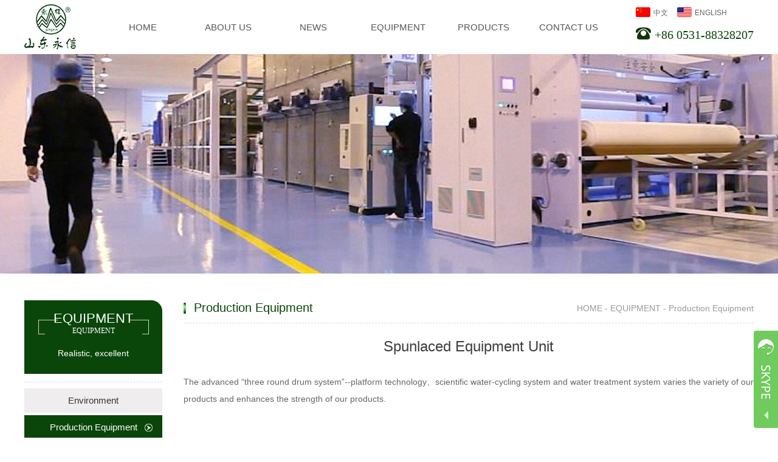

--- FILE ---
content_type: text/html; charset=utf-8
request_url: http://sdwinson.com/en/show-479.html
body_size: 3449
content:
<!DOCTYPE html PUBLIC "-//W3C//DTD XHTML 1.0 Transitional//EN" "http://www.w3.org/TR/xhtml1/DTD/xhtml1-transitional.dtd">
<html xmlns="http://www.w3.org/1999/xhtml">
<head>
<meta http-equiv="Content-Type" content="text/html; charset=utf-8" />
<title>Spunlaced Equipment Unit-Production Equipment-EQUIPMENT-ShanDong Province Winson Non-woven Materials Co.,Ltd</title>
<meta name="keywords" content="Production Equipment,EQUIPMENT,ShanDong Province Winson Non-woven Materials Co.,Ltd,Spunlaced non-woven fabrics, non-woven fabrics, non-woven fabrics, straight non-woven fabrics, high-clean spunlace non-woven fabrics, wipes with spunlace non-woven fabrics, cloth" />
<meta name="description" content="The advanced “three round drum system”--platform technology、scientific water-cycling system and water treatment system varies the variety of our products and enhances the strength of our products." />
<link rel="icon" href="favicon.ico" type="image/x-icon" />
<link rel="stylesheet" href="/en/views/default/css/style.css" type="text/css" />
<script type="text/javascript" src="/en/views/default/js/jquery.min.js"></script>
</head>
<body>
<!--header-->
<script type="text/javascript">
$(document).ready(function() {

	$("#menu2 li a").wrapInner( '<span class="out"></span>' );
	
	$("#menu2 li a").each(function() {
		$( '<span class="over">' +  $(this).text() + '</span>' ).appendTo( this );
	});

	$("#menu2 li a").hover(function() { 
		$(".out",	this).stop().animate({'top':	'130px'},	300); // move down - hide
		$(".over",	this).stop().animate({'top':	'0px'},		300); // move down - show

	}, function() {
		$(".out",	this).stop().animate({'top':	'0px'},		300); // move up - show
		$(".over",	this).stop().animate({'top':	'-130px'},	300); // move up - hide
	});

});
</script>
<div class="header">
	<div class="header_con">
    	<div class="logo fl">
	<a href="/en/"><img src="uploadfiles/image/201712/3.png" width="85" height="74"/></a>
        </div>
        <div class="dao fl">
        	<div id="nav-menu">
		<ul class="menu">
			<li class="stmenu"><h3><a href="/en/" class="xialaguang"><span>HOME</span></a></h3></li>
			  			 		<li class="stmenu">
<h3><a href="/en/list-guanyuyongxin.html" class="xialaguang"><span>ABOUT US</span></a></h3>  
					   
				<ul class="children"> 
				      
					<li><h3><a href="/en/list-guanyuyongxin.html"><span>About Winson</span></a></h3></li>
				        
					<li><h3><a href="/en/list-qiyewenhua.html"><span>Company Culture</span></a></h3></li>
				        
					<li><h3><a href="/en/list-rongyuzizhi.html"><span>Honor</span></a></h3></li>
				    	
				</ul>
							</li>
					<li class="stmenu">
<h3><a href="/en/list-qiyedongtai.html" class="xialaguang"><span>NEWS</span></a></h3>  
					   
				<ul class="children"> 
				      
					<li><h3><a href="/en/list-qiyedongtai.html"><span>Company News</span></a></h3></li>
				        
					<li><h3><a href="/en/list-xingyezixun.html"><span>Industry News</span></a></h3></li>
				    	
				</ul>
							</li>
					<li class="stmenu">
<h3><a href="/en/list-shengchanhuanjing.html" class="xialaguang"><span>EQUIPMENT</span></a></h3>  
					   
				<ul class="children"> 
				      
					<li><h3><a href="/en/list-shengchanhuanjing.html"><span>Environment</span></a></h3></li>
				        
					<li><h3><a href="/en/list-shengchanshebei.html"><span>Production Equipment</span></a></h3></li>
				        
					<li><h3><a href="/en/list-jianceshebei.html"><span>Testing Equipment</span></a></h3></li>
				    	
				</ul>
							</li>
					<li class="stmenu">
<h3><a href="/en/show-501.html" class="xialaguang"><span>PRODUCTS</span></a></h3>  
					   
				<ul class="children"> 
    
					<li><h3><a href="/en/show-501.html"><span>Clean and wipe</span></a></h3></li>
    
					<li><h3><a href="/en/show-502.html"><span>Beauty care</span></a></h3></li>
    
					<li><h3><a href="/en/show-503.html"><span>Medical hygiene</span></a></h3></li>
    
					<li><h3><a href="/en/show-504.html"><span>Industrial substrate</span></a></h3></li>
    
					<li><h3><a href="/en/show-505.html"><span>Home Decoration</span></a></h3></li>
				</ul>
							</li>
					<li class="stmenu">
<h3><a href="/en/list-lianxifangshi.html" class="xialaguang"><span>CONTACT US</span></a></h3>  
					   
				<ul class="children"> 
				      
					<li><h3><a href="/en/list-lianxifangshi.html"><span>Contact information</span></a></h3></li>
				        
					<li><h3><a href="/en/list-rencaizhaopin.html"><span>Recruitment</span></a></h3></li>
				        
					<li><h3><a href="/en/list-zaixianliuyan.html"><span>Online message</span></a></h3></li>
				    	
				</ul>
							</li>
						

		</ul>
	</div>
    		<script type="text/javascript">
			$('#nav-menu .menu > li').hover(function(){
				$(this).find('.children').animate({ opacity:'show', height:'show' },200);
				$(this).find('.xialaguang').addClass('navhover');
			}, function() {
				$('.children').stop(true,true).hide();
				$('.xialaguang').removeClass('navhover');
			});
			</script>
    </div>
    	<div class="headerright fr">
        	<div class="hrtop">
            	<ul>
              <li><a href="../"><img src="/en/views/default/images/zhong.png" width="24" height="16"/>中文</a></li>
                  <li><a href="/en/"><img src="/en/views/default/images/ying.png" width="24" height="16"/>ENGLISH</a></li>
                </ul>
            </div>
         <div class="hrbottom"><img src="/en/views/default/images/tel.png" width="25" height="20"/>+86 0531-88328207</div>
        </div>
    </div>
</div>
<!--banner-->
<div class="bannernei">
	<div style="width:100%; height:450px; background:url(uploadfiles/image/201712/36.jpg) center no-repeat;"></div>
</div><!--内容-->
<div class="content">
	   <div class="contentleft">
<script type="text/javascript">
$(document).ready(function(){
	$("#firstpane .menu_body:eq(0)").show();
	$("#firstpane h3.menu_head").click(function(){
		$(this).addClass("current").next("div.menu_body").slideToggle(300).siblings("div.menu_body").slideUp("slow");
		$(this).siblings().removeClass("current");
	});
	
	$("#secondpane .menu_body:eq(0)").show();
	$("#secondpane h3.menu_head").mouseover(function(){
		$(this).addClass("current").next("div.menu_body").slideDown(500).siblings("div.menu_body").slideUp("slow");
		$(this).siblings().removeClass("current");
	});
	
});
</script>
    	<div class="case">
        	<div class="case1">EQUIPMENT<br/><span>EQUIPMENT</span></div>
            <div class="case2">Realistic, excellent</div>
        </div>
        <div class="nxian"></div>
		<div id="firstpane" class="menu_list">
		            <a href="/en/list-shengchanhuanjing.html"><h3 class="menu_head ">Environment</h3></a>
                    <a href="/en/list-shengchanshebei.html"><h3 class="menu_head current">Production Equipment</h3></a>
                    <a href="/en/list-jianceshebei.html"><h3 class="menu_head ">Testing Equipment</h3></a>
                </div>
    </div>    <div class="contentright">
 <div class="cleft">
<img src="/en/views/default/images/t.png" width="4" height="18"/>Production Equipment        </div>
<div class="cright">
          <a href="/en/">HOME</a> - <a href="/en/list-shengchanhuanjing.html">EQUIPMENT</a> - <a href="/en/list-shengchanshebei.html">Production Equipment</a>
		</div>
        <div class="cxian"></div>
        <div class="neirong">
          	<div class="ntit">Spunlaced Equipment Unit</div>


            <div class="nnei">
              <p>
	<span style="font-size:14px;color:#666666;line-height:2;"> </span>
</p>
<p class="MsoNormal">
	<span style="font-size:14px;color:#666666;line-height:2;">The advanced “three round drum system”--platform technology、scientific water-cycling system and water treatment system varies the variety of our products and enhances the strength of our products.</span><o:p></o:p>
</p>
<p>
	<br />
</p>
<p style="text-indent:2em;">
	<br />
</p>
<p style="text-align:center;">
	<img src="uploadfiles/image/201712/57.png" alt="" /> 
</p>
<p style="text-indent:2em;">
	<br />
</p>
<p style="text-align:center;">
	<img src="uploadfiles/image/201712/58.png" alt="" /> 
</p>            </div>
        </div>
    </div>
</div>
<!--footer-->
<div class="footer">
	<div class="footercon">
    	<div class="foottop">
        	<ul>
			            	<li><a href="/en/list-guanyuyongxin.html">ABOUT US</a></li>
				<li style="font-size:11px;">|</li>            	<li><a href="/en/list-qiyedongtai.html">NEWS</a></li>
				<li style="font-size:11px;">|</li>            	<li><a href="/en/list-shengchanhuanjing.html">EQUIPMENT</a></li>
				<li style="font-size:11px;">|</li>            	<li><a href="/en/show-501.html">PRODUCTS</a></li>
				<li style="font-size:11px;">|</li>            	<li><a href="/en/list-lianxifangshi.html">CONTACT US</a></li>
				            </ul>
        </div>
        <div class="footbottom"> Copyright: ShanDong Province Winson Non-woven Materials Co.,Ltd&nbsp;&nbsp;&nbsp;&nbsp;&nbsp;&nbsp;&nbsp;Support：<a href="http://www.sanwuhulian.com" target="_blank">35</a></div>
    </div>
</div>
<script type="text/javascript">
$(function(){
    var $qqServer = $('.qqserver');
    var $qqserverFold = $('.qqserver_fold');
    var $qqserverUnfold = $('.qqserver_arrow');
    $qqserverFold['click'](function(){
        $qqserverFold['hide']();
        $qqServer['addClass']('unfold');
    });
    $qqserverUnfold['click'](function(){
        $qqServer['removeClass']('unfold');
        $qqserverFold['show']();
    });
    //窗体宽度小鱼1024像素时不显示客服QQ
    function resizeQQserver(){
        $qqServer[document.documentElement.clientWidth < 1024 ? 'hide':'show']();
    }
    $(window).bind("load resize",function(){
        resizeQQserver();
    });
});
</script>
<div class="qqserver">

    <div class="qqserver_fold">
        <div></div>
    </div>
    
    <div class="qqserver-body" style="display: block;">
        <div class="qqserver-header">
            <div></div>
            <span class="qqserver_arrow"></span>
        </div>
        <ul>
                  <li><a   href="skype:sdyxlisa?call"><div>sdyxlisa</div></a></li>
      <li><a   href="skype:sdyxlily?call"><div>sdyxlily</div></a></li>
        </ul>
     
    </div>
    
</div>
</body>
</html>

--- FILE ---
content_type: text/css
request_url: http://sdwinson.com/en/views/default/css/style.css
body_size: 8214
content:
@charset "utf-8";
/* CSS Document */
/*通用*/
body{ font-family:Arial, Helvetica, sans-serif ; font-size:12px;color:#666666;}
a {text-decoration: none; color:#aaa;}
a:hover{ color:#01468f;}
li{list-style: none;}
*{margin:0;padding:0;list-style-type:none;}
a,img{border:0;}
html,body,img,iframe,abbr{border:0;}
table{border-collapse:collapse; border-spacing:0;}
body,textarea,input,button,select,keygen,legend{ outline:0;}
.fl{ float:left;}
.fr{ float:right;}
/*header*/
.header{ width:100%; height:89px; position:fixed; z-index:999;top:0px;left:0; background:#fff; }
.header_con{ width:1200px; height:89px;margin:0px auto; }
.logo{width:85px; height:74px; }
.logo img{ padding-top:7px;}
#nav-menu{height:89px;width:845px;margin:0 auto; position:relative; z-index:999; margin-left:40px;}
#nav-menu .container{position:relative;overflow:visible; z-index:99; }
#nav-menu .menu{}
#nav-menu .menu li{position:relative;float:left;display:inline;font-size:15px;}
#nav-menu .menu li h3{font-weight:normal;display:inline-block;float:left;}
#nav-menu .menu li a.xialaguang{display:inline-block;color:#555555;height:89px;text-decoration:none;font-size:15px;width:140px;text-align:center;}
#nav-menu .menu li a.selected,#nav-menu .menu li a.navhover,#nav-menu .menu li a.xialaguang:hover{color:#fff;}
#nav-menu .menu li a.navhover, #nav-menu .menu li a.xialaguang:hover{background:url(../images/a.png) no-repeat center;}
#nav-menu .menu li a.xialaguang span{height:89px;line-height:89px;display:inline-block;}
#nav-menu .menu li a.selected span,#nav-menu .menu li a.navhover span,#nav-menu .menu li a.xialaguang:hover span{cursor:pointer;}
#nav-menu .menu li a.navhover span, #nav-menu .menu li a.xialaguang:hover span{width:130px;}
#nav-menu .menu ul.children{display:none;position:absolute;top:89px; z-index:1;width:130px;border:1px solid #E6E4E3;border-top:0;background:#fff; margin-left:24px;}
#nav-menu .menu ul.children li{text-align:center;margin-bottom:-1px;}
#nav-menu .menu ul.children li h3{display:block; width:130px;}
#nav-menu .menu ul.children li a{display:block;border-bottom:1px solid #E6E4E3;padding:8px 0;height:25px;line-height:25px;color:#000;font-size:12px;}
#nav-menu .menu ul.children li a:hover{background-color:#f1f1f1;color:#0a460a;}
.headerright{ width:auto; height:89px;}
.hrtop{ width:auto; height:16px; margin-top:12px;}
.hrtop li{ float:left; margin-right:15px;}
.hrtop li a{ color:#666666; font-size:12px;}
.hrtop li a:hover{ color:#0a460a;}
.hrtop li img{ margin:0px 5px -3px 0px;}
.hrbottom{ margin-top:17px; color:#0a460a; font-size:20px; font-family:"Open Sans";}
.hrbottom img{ margin:0px 6px -1px 0px;}
/*banner*/
.flexslider { width:100%; position:relative; z-index:100;height:100%;overflow: hidden;}
.slides {position: relative; z-index: 1;}
.slides li {height:900px; }
.flex-control-nav {position:absolute;bottom:10px; z-index:2;width:100%;text-align:center;}
.flex-control-nav li {display:inline-block; width: 12px;height: 13px;margin: 0 5px;*display: inline; zoom: 1;}
.flex-control-nav a {display:inline-block;width:12px;height: 13px;line-height: 40px;overflow: hidden;background:url(../images/dot.png) right 0 no-repeat;cursor: pointer; margin-top:-30px;}
.flex-control-nav .flex-active {background-position: 0 0;}
.flex-direction-nav { position: absolute;z-index:3;width:100%;top:45%;}
.flex-direction-nav li a {display: block;width:50px;height:50px;overflow: hidden;cursor: pointer; position:absolute;}
/**/
.section{ padding-top:65px;}
/*标题*/
.intit{ font-size:24px; color:#414141; text-align:center; padding-top:60px;}
.intit span{ color:#555555; font-size:20px; font-family:"Arial";font-style:oblique;}
.intit1{ text-align:center; margin-top:10px;}
.intit2{ font-size:24px; color:#FFF; text-align:center; padding-top:60px;}
.intit2 span{ color:#FFF; font-size:20px; font-family:"Arial";font-style:oblique;}
/*销售网络*/
.xiao{ width:1200px; height:auto; margin:0px auto; text-align:center; margin-top:30px;}
/*应用领域*/
.yyly{width:1352px; height:auto; margin:0px auto; text-align:center; margin-top:40px;}
.box{ float:left;margin-bottom:28px; }
.he_slideCaptionDown{width:270px;height:397px;padding:0;margin:0;position:relative;box-sizing:border-box;cursor:pointer;-webkit-transition:all .4s ease-in-out;-moz-transition:all .4s ease-in-out;-o-transition:all .4s ease-in-out;-ms-transition:all .4s ease-in-out;transition:all .4s ease-in-out;overflow:hidden;}
.he_slideCaptionDown .he_slideCaptionDown_img{position:relative;display:block;width:100%;padding:0;margin:0;opacity:1;overflow:hidden;}
.he_slideCaptionDown .he_slideCaptionDown_caption{color:#fff;background:rgba(10,70,10,0.5);-moz-backface-visibility:hidden;-webkit-backface-visibility:hidden;backface-visibility:hidden;-webkit-transform:translate3d(0,-100%,0);-moz-transform:translate3d(0,-100%,0);-o-transform:translate3d(0,-100%,0);-ms-transform:translate3d(0,-100%,0);transform:translate3d(0,-100%,0);-webkit-transition:all .4s ease-in-out;-moz-transition:all .4s ease-in-out;-o-transition:all .4s ease-in-out;-ms-transition:all .4s ease-in-out;transition:all .4s ease-in-out;overflow:hidden; }
.pppp{ width:270px; height:20px; margin-top:27px; color:#1b1b1b; text-align:center; font-size:16px;}
.he_slideCaptionDown:hover .he_slideCaptionDown_caption{background:rgba(10,70,10,0.5);-webkit-transform:translate3d(0,0,0);-moz-transform:translate3d(0,0,0);-o-transform:translate3d(0,0,0);-ms-transform:translate3d(0,0,0);transform:translate3d(0,0,0)}
.he_slideCaptionDown .he_slideCaptionDown_caption,.he_slideCaptionDown .he_slideCaptionDown_caption > a{position:absolute;top:0;left:0;width:100%;height:100%;padding:0;margin:0;-webkit-transition:all .4s ease-in-out;-moz-transition:all .4s ease-in-out;-o-transition:all .4s ease-in-out;-ms-transition:all .4s ease-in-out;transition:all .4s ease-in-out;overflow:hidden; }
.he_slideCaptionDown .he_slideCaptionDown_caption_h{font-size:12px;text-align:center; font-weight:normal; line-height:24px;width:80%;position:absolute;top:-50%;left:10%;-webkit-transition:all .5s ease-in-out;-moz-transition:all .5s ease-in-out;-o-transition:all .5s ease-in-out;-ms-transition:all .5s ease-in-out;transition:all .5s ease-in-out;overflow:hidden;opacity:0;}
.he_slideCaptionDown:hover .he_slideCaptionDown_caption_h{color:#fff;top:41%;opacity:1;}
.he_slideCaptionDown .qjj{font-size:16px;text-align:center; font-weight:normal; line-height:24px;width:80%;position:absolute;top:-50%;left:10%;-webkit-transition:all .5s ease-in-out;-moz-transition:all .5s ease-in-out;-o-transition:all .5s ease-in-out;-ms-transition:all .5s ease-in-out;transition:all .5s ease-in-out;overflow:hidden;opacity:0;}
.he_slideCaptionDown:hover .qjj{color:#fff;top:31%;opacity:1;}
.he_slideCaptionDown .he_slideCaptionDown_caption_p{text-align:center;position:absolute;top:-50%;left:44%; width:33px; height:30px;-webkit-transition:all .6s ease-in-out;-moz-transition:all .6s ease-in-out;-o-transition:all .6s ease-in-out;-ms-transition:all .6s ease-in-out;transition:all .6s ease-in-out;overflow:hidden;opacity:0;}
.he_slideCaptionDown:hover .he_slideCaptionDown_caption_p{top:61%;opacity:1}

/*装备工艺*/
.mr_frbox{height:365px; width:1200px; margin:0px auto;}
.mr_frBtnL{float:left;margin-top:262px;cursor:pointer;display:inline; }
.mr_frUl{float:left;height:365px;width:1070px; margin-left:25px; margin-top:50px; }
.mr_frBtnR{float:right;margin-top:262px;cursor:pointer; }
.mr_frUl ul li{display:inline;float:left;height:365px;width:340px;margin-right:25px;overflow:hidden; background:#f7f7f7;}
.mr_frUl ul li .dada{ width:340px; height:245px; overflow:hidden;}
.mr_frUl ul li img{ width:340px; height:245px;  }
.gcal{width:340px; height:120px;background:#fff;}
.mr_frUl ul li a .gcal{}
.mr_frUl ul li a:hover .gcal{background:#0a460a ; display:block;}
.xiaozi{ color:#666666; font-size:12px; padding-top:10px; width:298px; height:36px; overflow:hidden; line-height:20px; padding-left:25px;}
a .xiaozi{ color:#666666;}
a:hover .xiaozi{ color:#fff;}
.shang{ color:#222; font-size:16px; width:298px; height:26px; overflow:hidden; background:url(../images/jia.png) no-repeat bottom right; padding-top:17px; padding-left:25px;}
a .shang{ color:#222;}
a:hover .shang{ color:#fff;background:url(../images/jia1.png) no-repeat bottom right;padding-top:17px;}
.mr_frUl ul li img{transition: all 0.9s ease 0s;}
.mr_frUl ul li img:hover{transform: scale(1.1);}
/*荣誉资质*/
.scroll-outer{height:330px; width:1200px;  margin:0px auto; margin-top:30px;}
#scroll{width:1200px;margin:0 auto;padding-top:30px;}
#scroll .owl-wrapper-outer{margin:0 auto;}
#scroll .item{position:relative;width:235px;height:330px;margin:0 auto;overflow:hidden;text-align: center;vertical-align: middle;display: table-cell;}
#scroll .shd{position:absolute;left:0;top:0;width:100%;height:100%;}
#scroll .shd a{display:block;width:235px;height:230px;}

#scroll .item:hover .shd{}
.owl-theme .owl-controls .owl-buttons div{position:absolute;top:180px;width:35px;height:38px;margin:0;padding:0;border-radius:0;background-color:transparent;overflow:hidden;_display:none;}
.owl-theme .owl-controls .owl-buttons .owl-prev{left:-18px;background:url(../images/left1.png) no-repeat center;}
.owl-theme .owl-controls .owl-buttons .owl-next{right:-18px;background:url(../images/right1.png) no-repeat center;}
.owl-theme .owl-controls .owl-buttons .owl-prev:before{ background:url(../images/left1.png) no-repeat center;}
.owl-theme .owl-controls .owl-buttons .owl-next:before{background:url(../images/right1.png) no-repeat center;}

/*新闻资讯*/
.xwzx{ width:1200px; height:auto; margin:0px auto;margin-top:40px;}
.xwleft{ width:565px; height:375px;}
.xwlbiao1{ width:100px; height:22px; font-size:18px; color:#333333;}
.xwlbiao2{ width:30px; height:2px; background:#0a460a; margin-top:18px;}
.xwlbiao3{ width:565px; height:300px; margin-top:35px;}
.xwlbiao3 li{ width:565px; height:130px; float:left; margin-bottom:40px;}
.xwbileft{ width:180px; height:130px;}
.xwbiright{ width:360px; height:130px;}
.xwp1{ width:360px; height:18px; overflow:hidden; color:#333333; font-size:14px; margin-top:13px;}
a:hover .xwp1{ color:#0a460a;}
.xwp2{ color:#666666; font-size:12px; line-height:24px; overflow:hidden; width:360px; height:48px;margin-top:11px;}
.xwp3{ color:#666666; font-size:12px; width:360px; height:15px; overflow:hidden; margin-top:8px;}
.xwp3 span{ margin-left:10px;}
a:hover .xwp3 span{ color:#0a460a;}
.xwright{ width:565px; height:375px;}
/*联系我们*/
.lxwm{ width:1200px; height:auto; margin:0px auto; margin-top:90px;}
.lxleft{ width:400px; height:235px;}
.lxtit{ width:; height:; font-size:18px; color:#d9d9d9;}
.lxtit img{ margin:0px 15px -7px 0px; }
.lxcon{ width:400px; height:160px; line-height:36px; color:#e0e0de; font-size:16px; margin-top:37px;}
.lxcon a{ color:#e0e0de;}
.lxcon a:hover{ text-decoration:underline;}
.lxright{ width:725px; height:235px;}
.message-item{ width:725px; height:180px;margin-top:49px;}
.liuyan{ width:350px; height:160px;}
.message-item .inputitem {width:350px;float: left;margin-bottom: 18px;}
.message-item .inputitem input {float: left;width: 350px;line-height: 40px;background: #000;height: 40px;outline: none;font-size: 16px;border: 0;color: #313131; text-indent:20px;}
.message-item .textareaitem {float: left; position: relative;}
.message-item .textareaitem textarea {float: left;width: 290px;height: 158px;text-indent: 20px;line-height: 40px;font-size: 16px;background: #000;color: #313131;border: 0;outline: none;overflow-y:hidden;resize:none  }
.message-item .btnsubmit {float: left;width: 80px; height: 158px;border: 0;line-height: 32px;color: #fff;background: #78a105;font-size: 24px;outline: none;direction: rtl!important;direction:inherit;writing-mode: tb-rl; cursor:pointer;}
/*footer*/
.footer{ width:100%; height:100px; background:#000000; clear:both;}
.footercon{ width:1200px; height:100px; margin:0px auto;}
.foottop{ width:600px; height:17px; margin:0px auto; padding-top:24px; }
.foottop li{ float:left; margin-left:19px; font-size:13px; color:#666666;}
.foottop li a{ color:#666;}
.foottop li a:hover{ color:#0a460a;}
.footbottom{ width:539px; height:17px; color:#666666; font-size:13px; margin:0px auto; margin-top:15px;}
.footbottom a{ color:#666666;}
.footbottom a:hover{ color:#0a460a;}
/*======================================================================内页=================================================*/
/*banner*/
.bannernei{width:100%; height:450px; margin:0px auto;}
.banner_img1{width:100%; height:450px; background:url(../images/lxbanner.jpg) center no-repeat;}
.banner_img2{width:100%; height:450px; background:url(../images/jcbanner.jpg) center no-repeat;}
.banner_img3{width:100%; height:450px; background:url(../images/gybanner.jpg) center no-repeat;}
.banner_img4{width:100%; height:450px; background:url(../images/newsbanner.jpg) center no-repeat;}
.banner_img5{width:100%; height:450px; background:url(../images/cpbanner.jpg) center no-repeat;}
.content{ margin:0px auto; width:1200px; height:auto;}
/*菜单*/
.contentleft{margin-top:44px; float:left; width:227px; height:auto;margin-bottom:100px; }
.menu_list{width:227px; margin-top:10px;}
.menu_head{height:40px;line-height:40px;font-size:15px;color:#333333;cursor:pointer;position:relative;margin:0px;background:#efeded;margin-top:4px;text-align:center; font-weight:normal;}
.menu_head a{color:#333333;}
.menu_list .current a{ color:#fff;}
.menu_list .current{background:#0a460a url(../images/t3.png) center right 16px no-repeat; color:#fff;margin-top:4px; text-align:center;}
.menu_body{line-height:38px;border-left:1px solid #e1e1e1;backguound:#fff;border-right:1px solid #e1e1e1; }
.menu_body a{display:block;height:38px;line-height:38px;border-bottom:1px solid #e1e1e1; text-align:center;color:#777777;background:#fff;text-decoration:none;font-size:12px; width:220px; overflow:hidden; }
.menu_body a:hover{text-decoration:none;}
.case{ width:227x; height:121px; background:url(../images/t1.png) center no-repeat; text-align:center;margin-bottom:12px;color:#fff; }
.nxian{ width:227px; height:1px; border-bottom:#dadada 1px dashed;text-align:center; }
.case1{  font-size:22px; padding-top:17px;}
.case1 span{ font-size:12px; font-family:"Open Sans";}
.case2{ font-size:14px;padding-top:21px;}
.contentright{ float:right;width:938px; height:auto; margin-top:45px; }
.cleft{ color:#0a460a; font-size:20px; float:left;}
.cleft img{ margin:0px 13px -3px 0px;}
.cright{ color:#999; font-size:14px;float:right; margin-top:4px;} 
.cright a{color:#999;}
.cright a:hover{ color:#0a460a;}
.cxian{ width:938px; height:1px; border-bottom:#dadada 1px dashed; margin-top:12px; float:left;}
.neirong{ width:938px; height:auto; float:left;}
/*公司简介*/
.gyyx{ width:932px; height:auto; color:#666666; font-size:14px; line-height:36px; margin-bottom:100px; margin-top:18px;}
.video{width:100%; height:100%; background:#000;}
/*公司新闻*/
.xinwen{width:938px; height:auto; margin-bottom:30px; padding-top:8px;}
.n1{ width:938px; height:105px; overflow:hidden; margin-bottom:21px; margin-top:22px;}
.n1left{ width:160px; height:105x; float:left;}
.n1right{ width:760px; height:105px; float:right;}
.nrtit{ width:700px; height:21px; overflow:hidden; color:#333333; font-size:18px; margin-top:4px;}
.nrtit a{ color:#333333; }   
.nrtit a:hover{ color:#0a460a; }
.nrcon{ width:760px; height:46px; overflow:hidden; color:#666666; font-size:15px; line-height:23px; margin-top:13px;}
.nrcon a{color:#666666;}
.nrcon a:hover{color:#0a460a;}
.newsxian{ width:938px; height:1px; border-bottom:#dadada 1px dashed;}
/*企业文化*/
.qii{ width:938px; height:auto; margin-top:30px; margin-bottom:100px;}
.qiye1{ width:115px; height:37px; background:#0a460a; font-size:16px; color:#fff; border-radius:3px; line-height:37px; text-align:center; margin-top:15px; }
.qiye2{ width:938px; height:auto; color:#575757; font-size:15px; line-height:40px; overflow:hidden; margin-top:14px;}
/*联系我们*/
.lxtop{ margin-top:30px;}
.lxbottom{ color:#575757; font-size:17px; line-height:44px; margin-top:40px; margin-bottom:80px;}
.lxp{ color:#272727; font-size:26px; font-weight:bold; margin-bottom:10px;}
.lxbottom a{ color:#575757;}
.lxbottom a:hover{ color:#0a460a;}
/*荣誉资质*/
.honor_con{ width:938px; height:auto; margin-top:30px; }
.lyh{ width:938px; height:auto; overflow:hidden;float:left;}
.lyh ul{ z-index:100000px;}
.lyh li{ float:left;width:290px; height:244px; margin-right:22px; margin-bottom:58px;  }
.lyhtu {width:290px;height:200px;text-align: center;border:1px solid #cccccc;vertical-align:middle;display:table-cell;}
.lyhti { width:290px; height:20px; margin-top:16px;color:#575757;font-size:15px; text-align:center;overflow:hidden;white-space: nowrap; text-overflow: ellipsis;}
/*公司新闻内页*/
.ntit{font-weight: 400;color: #3D3D3D; font-size: 24px;margin-top:24px;text-align: center;}
.ntime{margin: 20px 0 15px;color: #7b7b7b;font-size: 15px;text-align: center;}
.nxian11{width: 70px;height: 1px; margin: 0 auto; background: #D1D1D1;}
.nnei{margin-top: 30px;line-height: 36px; color: #666;font-size: 14px; margin-bottom:100px;}
/*在线留言*/
#zong{ width:938px;height:auto;line-height: 4em;font-size: 14px; margin-bottom:60px; }
.table_form td{padding-left:12px; border:none !important;}
.table_form th{text-align:right; color:#373737; font-size:16px; border:none !important;}
.table_form td,.table_form th{padding:8px 0 4px 0px; border:none !important;}
.onShow,.onFocus,.onCorrect,.onLoad,.onTime{display:inline-block;display:-moz-inline-stack;zoom:1;*display:inline; vertical-align:middle;background:url(../images/Message_2.png) no-repeat left;color:#444;line-height:18px;padding:2px 10px 2px 23px; margin-left:10px;_margin-left:5px;}
.input-text{ border:#bab8b8 1px solid;}
.button{min-width:100px;float:left;background:#0a460a;height:30px; border:none; border-radius:0px; margin-right:5px; color:#fff; font-size:15px;cursor:pointer;}
/*招聘信息*/
.jiaru{ width:938px; height:auto; margin:0px auto; margin-top:30px;margin-bottom:90px;}
#faq li{ margin-bottom:10px; background:#fff;}
#faq dt{ height:40px; border:1px solid #dddddd; background: url(../images/ren1.png) 890px  no-repeat; padding-left:15px; line-height:40px; color:#575757; font-size:16px; cursor:pointer;}
#faq dd{display:none;padding:20px; font-size:16px; line-height:30px; background:#f1efef; margin:0; width:898px; color:#333;}
.zp_more a{ width:108px; height:35px; line-height:37px; border-radius:5px; border:1px solid #0366c3;color:#0366c3; display:block; text-align:center; font-size:14px; margin-top:10px;}
.zp_more a:hover{background:#0366c3; color:#fff;transition: all 0.1s ease 0s;}
/*产品内页*/
.cptop{ width:938px; height:auto; margin-top:30px; }
.imgss{height:303px;}
.rere{ margin-top:30px; margin-left:50px; width:438px; height:303px; color:#666666; line-height:36px; font-size:16px;}
.rere .pp{color:#0a460a; font-size:26px; font-family:"Adobe 黑体 Std"; margin-bottom:10px;}
.cpcp1{ background:url(../images/cp6.png) center no-repeat; width:937px; height:39px; color:#fff; font-size:18px; text-indent:15px; line-height:37px; margin-top:18px;}
.cpcp2{ color:#666666; font-size:14px; line-height:36px; width:938px; height:auto; float:left; overflow:hidden; margin-top:20px; margin-bottom:50px;}
.cpny{ width:938px; height:auto;}
.cpny li{ float:left; margin-right:10px;}
.cpzi{font-size:16px; color:#666666; width:224px; height:20px; text-align:center; overflow:hidden; margin-bottom:100px; padding-top:12px;}
/*生产设备*/
#wrap1{width: 938px;height:auto; margin-top:30px; float:left;}
#wrap1 ul li .a1 img{width: 290px;height: 200px;}
#wrap1 ul li{width: 290px;height: 290px;list-style: none;position: relative;float: left;overflow: hidden;margin-right: 22px;} 
#wrap1 ul li .a1 .divA{position: absolute;bottom: 0;left: 0;width: 290px;height: 66px;padding: 10px 0px; }
#wrap1 ul li .a1 .divA>.p1{width: 290px;height: auto; text-align:center;font-size: 14px;line-height: 35px;color: #575757;}
#wrap1 ul li .a2{position:absolute;top:0;left:-290PX;width:290px;height:200px;border-radius:2px;text-align: center;color: white;background: rgba(0,0,0,0.5);transition: all 0.2s;} 
#wrap1 ul li .a2 .p5{width:290px;text-align:center;line-height:20px;position:absolute;left:-290px;margin:60px  0 10px;font-size: 16px;color: white;transition: all 0.2s 0.2s ease-out;}
#wrap1 ul li .a2 .p7{position: absolute; left:99px;bottom:-70px;width:90px;height:30px;line-height: 30px;border-radius: 5px;margin: 15px auto;border: 1px solid;transition: all 0.2s 0.5s ;}
.sbnn img{ margin-right:23px;}
/*检测设备*/
.zjrx{ width:938px; height:auto;}
.shshsh{ float:left; margin-right:22px; width:290px; height:310px;}
.pingzi{ color:#666666; font-size:14px; text-align:center; margin-top:16px; width:290px; height:20px;}
.imimig{ width:290px; height:200px; overflow:hidden;}
.imimig img{transition: all 0.9s ease 0s;}
.imimig img:hover{transform: scale(1.1);}
.tabPanel1 {height:auto; width:938px; margin-top:22px; float:left;}
.tabPanel1 li{float:left;font-size:16px;height:30px;line-height:22px;text-align:center;cursor:pointer; color:#333333; margin-right:46px;}
.tabPanel1 .hit{cursor:pointer; color:#0a460a; border-bottom:#0a460a 2px solid;}
.pane1{ height:auto;display:none; width:938px; float:left; margin-bottom:80px; margin-top:29px;}
/*生产环境*/
.photo-panel {position: absolute;display: none;clear: both; top: 0;left: 0;bottom: 0;right: 0;z-index: 10;}
.photo-panel .photo-div,.photo-panel .photo-bar {width: 100%;}
.photo-panel .photo-div {width: 960px;height: 500px;z-index: 11;margin: auto;position: relative;}
.photo-panel .photo-close {background: url(../images/close.png);width: 56px;height: 56px;position: absolute;margin-left: 664px;}
.photo-panel .photo-close:hover {background: url(../images/close_ch.png);width: 56px;height: 56px;position: absolute;margin-left: 664px;}
.photo-panel .photo-img {width: 720px;float: left;height: 560px;background: #fff; }
.photo-panel .photo-view-w {width: 720px;height: 560px;text-align: center;vertical-align: middle;display: table-cell;}
.photo-panel .photo-view-h {width: 720px;height: 560px;text-align: center;vertical-align: middle;border:#000 1px solid;}
.photo-panel .photo-view-w img {max-width: 700px;height: auto;vertical-align: middle;text-align: center;max-height: 540px;margin: 10px;-moz-box-shadow: 5px 5px 5px #a6a6a6;
/* 老的 Firefox */box-shadow: 5px 5px 5px #a6a6a6;-webkit-animation: swing 1s .2s ease both;-moz-animation: swing 1s .2s ease both;}
.photo-panel .photo-view-h img {max-width: 700px;height: 540px;margin: 10px;-moz-box-shadow: 5px 5px 5px #a6a6a6;
/* 老的 Firefox */box-shadow: 5px 5px 5px #a6a6a6;-webkit-animation: swing 1s .2s ease both;-moz-animation: swing 1s .2s ease both;
}
.photo-panel .photo-left,.photo-panel .photo-right {width: 120px;float: left;margin-top: 220px; }
.photo-panel .arrow-prv {background: url(../images/l.png);width: 120px;height: 120px;}
.photo-panel .arrow-prv:hover {background: url(../images/l_ch.png);width: 120px;height: 120px;cursor: pointer;}
.photo-panel .arrow-next {background: url(../images/r.png);width: 120px;height: 120px;}
.photo-panel .arrow-next:hover {background: url(../images/r_ch.png);width: 120px;height: 120px;cursor: pointer;}
.demo {width: 938px;margin: 30px auto;}
.demo li {width: 290px;overflow: hidden;height: 220px;float: left; margin-right:22px; margin-bottom:50px;}
.demo li img {width:290px;height:220px;}
.schj{color: #666666; font-size: 20px; margin-bottom: 22px;float:left; width:938px; height:20px;}
/*分页*/
.listpage {
    clear: both;
    font-size: 12px;
    height: 50px;
    line-height: 30px;
	padding: 10px 0 10px 0;
	text-align:center;
}
.listpage a {
    background-color: #FFFFFF;
    border-color: #C6DDF1;
    border-style: solid;
    border-width: 1px;
    color: #666666;
    display: block;
    float: left;
    font-size: 12px;
    height: 26px;
    line-height: 26px;
    margin: 5px 2px;
    padding-left: 10px;
    padding-right: 10px;
}
.listpage a.current {
    background-color: #0a460a;
    border-color: #0a460a;
    border-style: solid;
    border-width: 1px;
    color: #FFFFFF;
    display: block;
    float: left;
    font-size: 12px;
    height: 26px;
    line-height: 26px;
    margin: 5px 2px;
    padding-left: 10px;
    padding-right: 10px;
}
.cpage { text-align:center}
.cpage a {
	background-color: #FFFFFF;
    border-color: #7EB864;
    border-style: solid;
    border-width: 1px;
    color: #666666;
    font-size: 12px;
    height: 26px;
    line-height: 26px;
    margin: 5px 2px;
    padding:5px 10px;
}

/*客服代码部分*/
.qqserver .qqserver-header:after,.qqserver .qqserver-header:before,.qqserver li a:after,.qqserver li a:before{display:table;content:' '}
.qqserver .qqserver-header:after,.qqserver li a:after{clear:both}
.qqserver .qqserver-header,.qqserver li a,.tabs,.user-main,.view-category,.view-category-list>li{*zoom:1}
.qqserver{position:fixed;top:90%;right:0;height:209px;margin-top:-104px}
.qqserver.unfold .qqserver-body{right:0}
.qqserver .qqserver-body{position:absolute;right:-144px;width:122px;height:183px;padding:12px 10px;-webkit-transition:.3s cubic-bezier(.19,1,.22,1);-o-transition:.3s cubic-bezier(.19,1,.22,1);transition:.3s cubic-bezier(.19,1,.22,1);border:1px solid #62b651;border-radius:4px;background:#f4f7fa}
.qqserver .qqserver_fold{position:absolute;right:0;padding:14px 7px;cursor:pointer;border-top-left-radius:4px;border-bottom-left-radius:4px;background:#70ca5d}
.qqserver .qqserver-header{padding-bottom:10px;padding-left:6px;border-bottom:1px dashed #d1d4cc}
.qqserver .qqserver-header *{float:left}
.qqserver .qqserver_arrow{margin-top:-1px;margin-left:7px;cursor:pointer}
.qqserver li{margin-top:6px}
.qqserver li a{display:block;padding:6px 12px 4px}
.qqserver li a div{font-size:14px;float:left;margin-right:11px;color:#697466}
.qqserver li a span{font-size:12px;line-height:18px;float:left;text-indent:4px;color:#fff}
.qqserver li a span.qqserver-service-alert{font-weight:400;display:block}
.qqserver li a:hover{text-decoration:none;border-radius:4px;background:#eaebe9}
.qqserver li a:hover div{color:#62b651}
.qqserver .qqserver-footer{margin-top:10px;padding-top:14px;padding-bottom:14px;padding-left:11px;border-top:1px dashed #d1d4cc}
.qqserver .qqserver-footer .text-primary{color:#70CA5D;font-size:14px;}
.qqserver .qqserver_icon-alert{display:inline-block;margin-right:10px;vertical-align:-3px;*display:inline;*zoom:1;*vertical-align:-1px}
.qqserver-header div{width:90px;height:18px;background-image:url(../images/backgrounds.32.png);background-position:-419px -80px}
.qqserver_icon-alert{width:16px;height:14px;background-image:url(../images/backgrounds.32.png);background-position:-595px -85px}
.qqserver li a span{width:30px;height:23px;background-image:url(../images/backgrounds.32.png);background-position:-265px 0}
.qqserver li a .qqserver-service-alert{width:30px;height:22px;background-image:url(../images/backgrounds.32.png);background-position:-342px 0}
.qqserver_fold div{width:26px;height:132px;background-image:url(../images/backgrounds.32.png);background-position:0 0}
.qqserver_fold:hover div{width:26px;height:132px;background-image:url(../images/backgrounds.32.png);background-position:-27px 0}
.qqserver_arrow{width:18px;height:18px;background-image:url(../images/backgrounds.32.png);background-position:-435px 0}
.qqserver_arrow:hover{width:18px;height:18px;background-image:url(../images/backgrounds.32.png);background-position:-435px -38px}